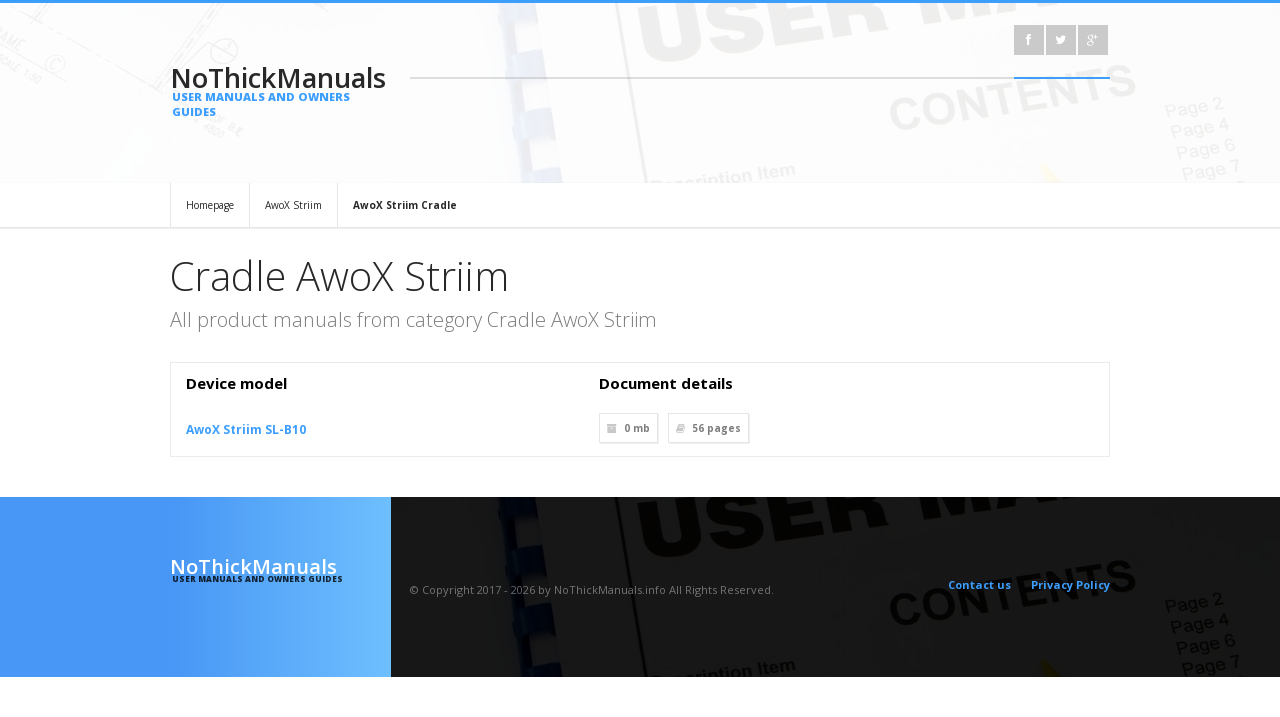

--- FILE ---
content_type: text/css
request_url: https://nothickmanuals.info/style/style.css
body_size: 65481
content:
/* ----------------------------------------------------------------------------- 

Weve Template v1.00
Made by Suelo. 

 ----------------------------------------------------------------------------- /*

/*
			1.  Document Setup
			2.  Wrap
			3.  Header
			4.  Homepage
			5.  Portfolio
			6.  Blog
			7.  Footer 
			8.  Slider
			9.  Metro Boxes
			10. Forms
			11. Buttons
			12. Subpages
			13. Sidebar
			14. Elements
			15. Media Queries		
*/

/* ----------------------------------------------------------------------------- */
/* ----------------------------------------------------------------------------- */
/* ---- 1.  DOCUMENT SETUP
/* ----------------------------------------------------------------------------- */
/* ----------------------------------------------------------------------------- */


	html,body,div,span,applet,object,iframe,h1,h2,h3,h4,h5,h6,p,blockquote,pre,a,abbr,and,address,cite,code,del,dfn,em,img,ins,kbd,q,s,samp,small,strike,strong,sub,sup,tt,var,b,u,i,dl,dt,dd,ol,ul,li,fieldset,form,label,legend,table,caption,tbody,tfoot,thead,tr,th,td,article,aside,canvas,details,embed,figure,figcaption,footer,header,hgroup,menu,nav,output,ruby,section,summary,time,mark,audio,video,input,textarea,select, button {margin:0;padding:0;outline:0;border:0;background:transparent;vertical-align:baseline;font-size:100%;}article,aside,details,figcaption,figure,footer,header,hgroup,menu,nav,section{display:block;}body{§ght:1;}abbr[title],dfn[title]{border-bottom:1px dotted;cursor:help;}blockquote,q{quotes:none;}blockquote:before,blockquote:after,q:before,q:after{content:none;}del{text-decoration:line-through;}hr{clear:both;margin:0;padding:0;height:1px;border:0;background:transparent;color:transparent;}mark{background-color:#ffffb3;font-style:italic;}input,select{vertical-align:middle;}ins{background-color:red;color:white;text-decoration:none;}ol,ul{list-style:none;}table{border-spacing:0;border-collapse:collapse;}

	.clear{display:block;visibility:hidden;clear:both;overflow:hidden;width:0;height:0;}.clearfix:after{display:block;visibility:hidden;clear:both;width:0;height:0;content:' ';font-size:0;line-height:0;line-line-line-line-line-line-;}* html .clearfix,:first-child+html .clearfix{zoom:1;}

    html {
        overflow-x: hidden;
        width: 100%;
        height: 100%;
    }
	
    body {
        overflow-x: hidden;
        overflow-y: auto;
        font: 12px 'Open Sans', Arial, Helvetica, sans-serif;
		color: rgb(40,40,40);
        -webkit-font-smoothing: antialiased;
	}
	
	a, a > * {
		color: inherit;
		text-decoration: none;
		transition: all 0.1s ease-in-out;
		-moz-transition: all 0.1s ease-in-out;
		-webkit-transition: all 0.1s ease-in-out;
		-o-transition: all 0.1s ease-in-out;
	}
	
	a:hover {
		text-decoration: underline;
	}
	
    p, pre, dl, dd, blockquote, address, table, fieldset, form {
	    margin-bottom: 30px; 
    }

    img {
        display: block;
        max-width: 100%;
        height: auto;
        -webkit-backface-visibility: hidden;
    }

    object, video {
        display: block;
        height: auto;
    }
	
	/* ----  Paragraph
 	----------------------------------------------------------------------------- */	
	
	p {
		font-weight: normal;
		line-height: 24px;
	}
	
	p.intro {
		 font-size: 20px;
		 font-weight: 100;
		 color: rgb(123,123,123);
	 }
	
	p > span {
		font-size: 12px;
		font-weight: bold;
	}
	
	p.short {
		margin-bottom: 0 !important;
	}
	
	/* ----  Basic styles
 	----------------------------------------------------------------------------- */	
	
	.text-center { text-align: center;}
	.text-left { text-align: center;}
	.text-right { text-align: center;}
	.f-left { float: left; }
	.f-right { float: right; }
		
	/* ----  Headers
 	----------------------------------------------------------------------------- */	
		
	h1 { font-size: 40px; }
	h2 { font-size: 30px;}
	h3 { font-size: 22px;}
	h4 { font-size: 18px;}
	h5 { font-size: 14px;}
	
	h1,h2,h3,h4 { font-weight: 100; }
	
	h1 strong, h2 strong, h3 strong, h4 strong { font-weight: 700; }
	h1.short, h2.short, h3.short, h4.short, h5.short { margin-bottom: 0px !important; }
	
	
	h1 { margin-bottom: 20px;  }
	h2 { margin-bottom: 20px; }
	h3 { margin-bottom:20px; }
	h4 { margin-bottom:14px; }
	h5 { margin-bottom:10px; }
	
	h1.intro-header { margin-bottom: 5px; }

	/* ----  Lists
 	----------------------------------------------------------------------------- */	
	
	ul.arrow,
	ul.check {
		line-height: 20px;
	}
	
	ul.arrow li,
	ul.check li {
		padding: 15px 0px;
		border-bottom: rgb(230, 230, 230) 1px solid;
	}
	
	ul.arrow li:last-child,
	ul.check li:last-child {
		border-bottom: none;
	}
	
	ul.arrow li:before,
	ul.check li:before {
		font-family: "FontAwesome"; 
		font-weight: normal;
		margin-right: 10px;
		font-size: 10px;
		content:'\f0da';
	}
	
	ul.arrow li:first-child,
	ul.check li:first-child {
		padding-top: 0;
	}
	
	ul.arrow li:before { content:'\f0da'; }
	ul.check li:before { content:'\f00c'; }
	
	ul.arrow li ul,
	ul.check li ul {
		margin-top: 15px;
		padding-left: 20px;
		font-size: 11px;
	}
	
	ul.arrow li li,
	ul.check li li {
		border-bottom: 0px;
		padding: 2px 0px;
	}
	
	ul.contact-list li {
		margin-bottom: 12px;
		font-weight: 700;
	}
	
	ul.contact-list li i {
		margin-right: 7px;
	}
	
	ul.nav-list {
		position: relative;
	}
	
	ul.nav-list > li {	
		position: relative;
		font-size: 13px;
		font-weight: 700;
		margin-bottom: 9px;
	}
	
	ul.nav-list a:hover {
		text-decoration: none;
	}
	
	ul.nav-list li:after {	
	     position: absolute;
		 top: 3px;
		 right: 5px;
		 font-family: "FontAwesome"; 
		 font-size: 10px;
		 content: "\f105";
	}
	
	ul.nav-list > li li {	
		position: relative;
		margin-top: 5px;
		left: 10px;
		font-size: 11px;
		font-weight: 700;
	}
	
/* ----------------------------------------------------------------------------- */
/* ----------------------------------------------------------------------------- */
/* ---- 2.  Wrap
/* ----------------------------------------------------------------------------- */
/* ----------------------------------------------------------------------------- */
	
    .container {
        position: relative;
        margin: 0 auto;
        padding: 0;
        max-width: 940px;
    }
	
    .container:after {
		content: "\0020";
        display: block;
        visibility: hidden;
        clear: both;
        height: 0;
    }
	
	.center {
		position: relative;
		margin-left: auto !important;
		margin-right: auto !important;
		float: none !important;
	}
	
	/* ----  Columns 
 	----------------------------------------------------------------------------- */	

    .one-half  { width: 49%; }
    .one-third { width: 32%; }
    .two-third { width: 64%; }
    .one-fourth { width: 23.5%; }
    .three-fourth { width: 74.5%; }
    .one-fifth { width: 18.4%; }
    .two-fifth { width: 38.8%; }
    .three-fifth { width: 59.2%; }
    .four-fifth { width: 79.6%; }
	.one-sixth { width: 15%; }
	.five-sixth { width: 75%; }
	
    .one-half,
    .one-third,
    .two-third,
    .three-fourth,
    .one-fourth,
    .one-fifth,
    .two-fifth,
    .three-fifth,
    .four-fifth,
	.one-sixth,
	.five-sixth {
        position: relative;
        float: left;
        margin-right: 2%;
	}

    .last-in-row,
	.two-in-row > *:nth-child(2n),
	.three-in-row > *:nth-child(3n) {
        clear: right;
        margin-right: 0!important;
    }
	
	.one-in-row > * {
		clear: both;
		margin-left: auto !important;
		margin-right: auto !important;
		float: none !important;
	}

    hr {
        display: block;
    }

	.sep1 { height: 1px; background-color:rgb(235,235,235); }
    .sep10   { height: 10px; }
    .sep20   { height: 20px; }
    .sep30   { height: 30px; }
    .sep40   { height: 40px; }
    .sep50   { height: 50px; }
    .sep60   { height: 60px; }
    .sep70   { height: 70px; }
    .sep80   { height: 80px; }
    .sep90   { height: 90px; }
    .sep100  { height: 100px; }
	
/* ----------------------------------------------------------------------------- */
/* ----------------------------------------------------------------------------- */
/* ---- 3.  HEADER
/* ----------------------------------------------------------------------------- */
/* ----------------------------------------------------------------------------- */
	
	header {
		position: absolute;
		top: 0;
		left: 0;
		width: 100%;
		z-index: 2;
	}
	
	.logo-left-bg {
		position: absolute;
		top:0;
		left:-1000%;
	    height: 180px;
		width: 1000%;
	}
	
	.top {
		position: relative;
		height: 180px;
	}
	
	.logo-left {
		position: relative;
		height: 180px;
	}
	
	.top-right {
		position: relative;
		height: 180px;
	}
	
	/* ---- Logo
	 ----------------------------------------------------------------------------- */
	
	.logo {
		position: relative;
		font-size: 27px;
		font-weight: 600;
		margin-top: 56px;
		display:block;
	}
	
	.logo:hover {
		text-decoration: none !important;
	}
	
	.logo span {
		display: block;
		font-size: 11px;
		font-weight: 900;
		text-transform: uppercase;
		margin-top: -7px;
		margin-left: 2px;
	}
	
	/* ---- Main menu 
	 ----------------------------------------------------------------------------- */	
	 
	 #nav {
		 position: absolute !important;
		 bottom: 30px;
		 left: 0;
		 width: 100%;
	 }
	 
	 #nav a {
		 color: inherit;
	 }
	 
	 #nav a:hover {
		 text-decoration: none !important;
	 }
	 
	 #nav > ul {
		 position: relative;
		 font-size: 14px;
		 font-weight: 600;
	 }
	 
	 #nav > ul > li {
		 position: relative;
		 float: left;
		 height: 33px;
		 margin-right: 25px;
		 cursor: default;
	 }
	 
	 #nav > ul > li:last-child {
		 margin-right: 0  !important;
	 }
	  
	 #nav > ul > li.parent:after {
		 font-family: "FontAwesome"; 
		 font-size: 10px;
		 margin-left: 10px;
		 content: "\f107";
		 transition: all 0.1s ease-in-out;
		-moz-transition: all 0.1s ease-in-out;
		-webkit-transition: all 0.1s ease-in-out;
		-o-transition: all 0.1s ease-in-out;
	 }
	 
	 #nav > ul > li.parent > a:hover {
		 color: inherit !important;
	 }
	 
	 #nav > ul > li > ul {
		 position: absolute;
		 top: 30px;
		 border: 2px solid;
		 height: 0px;
		 padding: 15px;
		 overflow: hidden;
		 visibility: hidden; 
		 opacity: 0;
		 z-index: 9999;
		 transition: opacity 0.2s ease-in-out, height 0.2s ease-in-out 0.2s;
		-moz-transition: opacity 0.2s ease-in-out, height 0.2s ease-in-out 0.2s;
		-webkit-transition: opacity 0.2s ease-in-out, height 0.2s ease-in-out 0.2s;
		-o-transition: opacity 0.2s ease-in-out, height 0.2s ease-in-out 0.2s; 
	 }
	 
	 #nav > ul > li:hover > ul {
		 width: auto;
		 height: auto;
		 padding: 15px;
		 overflow: visible;
		 visibility: visible;
		 opacity: 1;
	 }
	 
	 #nav > ul > li > ul > li {
		 position: relative;
		 font-size: 12px;
		 font-weight:700;
		 width: 130px;
		 clear: both;
		 margin-bottom:10px;
	 }
	 
	  #nav > ul > li > ul > li > a:after {
	     position: absolute;
		 top: 3px;
		 right: 5px;
		 font-family: "FontAwesome"; 
		 font-size: 8px;
		 content: "\f105";
		 transition: all 0.1s ease-in-out;
		-moz-transition: all 0.1s ease-in-out;
		-webkit-transition: all 0.1s ease-in-out;
		-o-transition: all 0.1s ease-in-out;
	 }
	 
	 #nav > ul > li > ul > li > a:hover:after {
		 right: 3px;
	 }
	 
	 #nav > ul > li > ul > li:last-child {
		 margin-bottom: 0px;
	 }
	 
	 #nav > ul > li > ul > li > ul {
		 margin-top: 9px;
	 }
	 
	 #nav > ul > li > ul > li > ul > li {
		 font-size: 11px;
		 margin-bottom: 4px;
		 font-weight: 700;
	 }
	 
	  #nav > ul > li > ul > li > ul > li a:hover {
		  padding-left: 3px;
	 }
	 
	/* ---- Responsive menu
	 ----------------------------------------------------------------------------- */	 
	 
	 #responsive-menu {
		 display: block;
	 }
	 
	 .top-bar {
		 position: absolute;
		 width: 100%;
		 border-bottom: 2px solid rgba(0,0,0,0.12);
	 }
	 
	/* ---- Search box
	 ----------------------------------------------------------------------------- */	
	 
	 .search-box {
		 position: absolute;
		 bottom: 0;
		 left: 0;
		 margin-bottom: -2px;
	 }
	 
	 .search-box input,
	 .search-box i  {
		 color:rgb(255,255,255);
	 }
	 
	 .search-box i {
		 font-size: 14px;
	 }
	 
	 /* ---- Social icons
	 ----------------------------------------------------------------------------- */	
	 
	 .top-social-icons {
		 float: right;
		 padding-bottom: 22px;
		 padding-top: 22px;
		 margin-bottom: -2px;
		 border-bottom: 2px solid;
	 }
		
/* ----------------------------------------------------------------------------- */
/* ----------------------------------------------------------------------------- */
/* ---- 4.  HOME PAGE
/* ----------------------------------------------------------------------------- */
/* ----------------------------------------------------------------------------- */
	
	/* ---- Text slides
	 ----------------------------------------------------------------------------- */	
	 
	 .text-slides {
		 text-align:center;
	 }
	 
	 .text-slides p.intro {
		 margin-bottom: 20px;
	 }
	
	.text-slides .button-outline {
		margin-bottom: 0px;
	 }
	
	/* ---- Project Carousel
	 ----------------------------------------------------------------------------- */	
	 
	 .project-slides {
		position: relative;
		border-top: 8px solid rgb(244,244,244);
		padding-top: 40px;
	 }
	 
	 .project-slides h1 {
	    margin-bottom: 50px;
		float: left;
     }
	
	.project-slides h1 span {
		display: block;
		font-size: 11px;
		font-weight: 700;
		margin-top: -5px;
    }
	 
	 .project-carousel {
		position:relative;
        width: 100%;
		overflow: hidden;
		clear: both;
    }
		
	.project-carousel ul {
		width: 20000em;
		position: relative;
		list-style: none;
		margin: 0;
		padding: 0;
	}
	
    .project-carousel li {
        position: relative;
        display: block;
        float: left;
        overflow: hidden;
        margin: 0 20px 0 0;
        width: 300px;
    }
	
	.project-carousel .project-image {
	}
	
	/* ---- Navigation -- */
	
	.jcarousel-control {
		float: right;
		margin-top: 20px;
    }
	
	.jcarousel-next, .jcarousel-prev {
		position: relative;
		display: block;
        width: 21px;
        height: 41px;
        transition: all 0.1s linear;
		cursor: pointer;
		float: left;
		opacity: 0.2;
		margin-left: 25px;
	}
	
    .jcarousel-next {
		background:url(../images/template/next-arrow.png) no-repeat top left;
	}
    .jcarousel-prev {
        background:url(../images/template/prev-arrow.png) no-repeat top left;
    }
	
	.jcarousel-next:hover, .jcarousel-prev:hover {
		opacity: 1;
	}
	
	/* ---- Pagination -- */
	
	.jcarousel-pagination {
		position:absolute;
		top:-8px;
		left:0;
		display: table;
		width: 100%;
		height: 8px;
	}
	
	.jcarousel-pagination a {
		display: table-cell;
		text-indent: -9999px;
		line-height: 0;
	}
	 
	 /* ---- Partners logos 
	 ----------------------------------------------------------------------------- */	
	 
	 .partners-logos {
		 text-align: center;
	 }
	 
	 ul.partners-logos-list {
		 margin-top: 20px;
		 width: 100%;
	 }
	 
	 ul.partners-logos-list li {
		 opacity: 0.6;
		 transition: all 0.2s ease-in-out;
		-moz-transition: all 0.2s ease-in-out;
		-webkit-transition: all 0.2s ease-in-out;
		-o-transition: all 0.2s ease-in-out;
	 }
	 
	 ul.partners-logos-list li:hover {
		 opacity: 1;
	 }
	 
	 /* ---- End of Content
	 ----------------------------------------------------------------------------- */	
	 
	 .end-of-content {	
		  border-top: 1px solid rgb(230,230,230);
		  box-shadow:inset 1px 0px 1px 1px rgb(240,240,240);
		  padding-bottom: 40px;
	  }
	 
	 .end-of-content h1,
	 .end-of-content h2,
	 .end-of-content h3,
	 .end-of-content h4 {
		 display: inline-block;
	 	 border-top: 5px solid;
		 margin-top: -3px;
		 padding-top: 35px;
	  }
	 
	 /* ---- Post slides
	 ----------------------------------------------------------------------------- */	
	
	.post-slides .flex-control-nav {
		 margin-top: 0px !important;
	 }
	 
	 .post-slides ul.slides {
		 padding-bottom: 24px;
	 }
	
	.post-slides ul.slides > li {
	    box-shadow: inset 1px 1px 0px 0px rgb(230,230,230), inset -1px -1px 0px 0px rgb(230,230,230);
	    overflow: visible !important;
	    box-sizing:border-box;
	    -moz-box-sizing:border-box;
	    -webkit-box-sizing:border-box;
	}
	
	.post-slides ul.slides > li:after {
		position: absolute;
		bottom: -23px;
		right: 20px;
		width: 24px;
		height: 24px;
		display: block;
		content: " ";
		background: url(../images/template/post-slides-bubble.png) no-repeat top left;
	}
	
	.post-slides ul.slides > li > ul {
		margin: 20px 20px 0px 20px;
	}
	 
	 /* ---- Blockquote Slides
	 ----------------------------------------------------------------------------- */	

	 .blockquote-slides blockquote {
		 margin-bottom: 0px !important;
	 }
	 
/* ----------------------------------------------------------------------------- */
/* ----------------------------------------------------------------------------- */
/* ---- 5.  PORTFOLIO
/* ----------------------------------------------------------------------------- */
/* ----------------------------------------------------------------------------- */	
	
	
	/* Projects Feed
	-----------------------------------------------------*/	
	
	.projects-list {
		overflow: hidden;
	}
	
	.project-item {
		-webkit-user-select: none;
		-webkit-touch-callout: none;
		rule:properties;
	}
	
	.projects-list > li {
		margin-bottom: 20px;
		overflow: hidden;
	}
	
	.project-item a {
		color: inherit;
	}
	
	.project-item a:hover {
		text-decoration: none !important;
	}

	.project-item .project-image {
		position: relative;
		height: 100%;
		overflow: hidden;
	}
	
    .project-image img {
        position: relative;
        display: block;
		max-width:100%;
		transition: all 1.0s ease-in-out 0.2s;
		-moz-transition: all 1.0s ease-in-out 0.2s;
		-webkit-transition: all 1.0s ease-in-out 0.2s;
		-o-transition: all 1.0s ease-in-out 0.2s;
    }

	.project-mask {
		position: absolute;
		top: 0;
		left: 0;
		width: 100%;
		height: 100%;
		opacity: 0;
		overflow: hidden;
		transition: all 0.2s ease-in-out;
		-moz-transition: all 0.2s ease-in-out;
		-webkit-transition: all 0.2s ease-in-out;
		-o-transition: all 0.2s ease-in-out;
		-webkit-user-select: none;
		-webkit-touch-callout: none;
		rule:properties;
	}
	
	.project-mask a.project-zoom {
		position: absolute;
		top: -30px;
		left: 50%;
		margin-left: -40px;
		margin-top: -60px;
		width: 80px;
		height: 80px;
		display: block;
		border: 3px solid rgb(255,255,255);
		border-radius: 50%;
		transition: top 0.2s ease-in-out 0.2s, transform 0.2s ease-in-out;
		-moz-transition: top 0.2s ease-in-out 0.2s, transform 0.2s ease-in-out;
		-webkit-transition: top 0.2s ease-in-out 0.2s, -webkit-transform 0.2s ease-in-out;
		-o-transition: top 0.2s ease-in-out 0.2s, transform 0.2s ease-in-out;
	}	
	
	.project-mask a.project-zoom i {
		position: absolute;
		top: 50%;
		left: 50%;
		width: 30px;
		height: 30px;
		margin-top: -15px;
		margin-left: -15px;
		font-size: 30px;
		text-align: center;
		color: rgb(255,255,255);
		transition: all 0.6s ease-in-out;
		-moz-transition: all 0.6s ease-in-out;
		-webkit-transition: all 0.6s ease-in-out;
		-o-transition: all 0.6s ease-in-out;
	}	

	.project-item h5 {
		position: absolute;
		bottom: 0;
		left: -100%;
		font-size: 11px;
		font-weight: 900;
		text-transform: uppercase;
		border-left: 5px solid rgb(255,255,255);
		padding: 0px 10px;
		margin: 14px 0px;
		line-height: 14px;
		text-align: left;
		color: rgb(255,255,255);
		transition: all 0.4s ease-in-out 0.5s;
		-moz-transition: all 0.4s ease-in-out 0.5s;
		-webkit-transition: all 0.4s ease-in-out 0.5s;
		-o-transition: all 0.4s ease-in-out 0.5s;
	}
	
	.project-item:hover .project-image img {
		opacity: .3;
		transform: scale(1.4,1.4);
		-ms-transform: scale(1.4,1.4);
		-webkit-transform: scale(1.4,1.4);
	}
	
	.project-item:hover h5 {
		left: 0;
	}
	
	.project-item:hover .project-mask {
		opacity: 1;
	}
	
	.project-item:hover a.project-zoom {
		top: 50%;
	}
	
	.project-mask .project-mask-title a:hover {
		padding-left: 3px;
	}
	
	.project-item a.project-zoom:hover {
		transform: scale(1.1,1.1);
		-ms-transform: scale(1.1,1.1);
		-webkit-transform: scale(1.1,1.1);
	}
	
	.project-item a.project-zoom:hover i {
		transform: rotate(360deg) scale(1.2,1.2);
		-ms-transform: rotate(360deg) scale(1.2,1.2);
		-webkit-transform: rotate(360deg) scale(1.2,1.2);
	}	
	
	/* Single project
	-----------------------------------------------------*/
	
	.projects-nav-bar a.to-projects-list {
		font-size: 24px;
		color: inherit;
		font-weight: 100;
	}
	
	ul.projects-nav {
		float: right;
	}
	
	ul.projects-nav li {
		opacity: 0.2;
		float: left;
		margin-left: 25px;
	}
	
	ul.projects-nav li:hover {
		opacity: 1;
	}
	
/* ----------------------------------------------------------------------------- */
/* ----------------------------------------------------------------------------- */
/* ---- 6.  BLOG 
/* ----------------------------------------------------------------------------- */
/* ----------------------------------------------------------------------------- */	
	
	.single-post {
		margin-bottom: 30px; 
	}
	
	.single-post h2 {
		padding-left: 65px;
	}
	
	.single-post p {
		margin-bottom: 20px; 
	}	

	.single-post h2 a {
		color: inherit;
	}
	
	.post-date {
		margin-top: 10px;
		float: left;
	 }
	 
	 .post-date .day,
	 .post-date .month {
		 color: rgb(255,255,255);
		 font-weight: 700;
		 padding: 9px;
		 width: 26px;
		 text-align: center;
		 display: block
	 }
	 
	 .post-date .month {
		 background-color: rgb(10,10,10);
	 }
	
	.post-meta {
		margin-bottom: 20px;
		font-size: 10px;
	}
	
	.post-meta i {
		margin-right: 7px;
		color: rgb(200,200,200);
	}
	
	.post-meta span {
		float: left;
		padding: 7px;
		margin-right: 10px;
		margin-bottom: 3px;
		font-weight: 700;
		border: 1px solid rgb(230,230,230);
		box-shadow: 1px 1px 0px 0px rgb(240,240,240);
	}
	
	.post-details {
		font-size: 10px;
	}
	
	.post-details i {
		margin-right: 7px;
		color: rgb(200,200,200);
	}
	
	.post-details span {
		float: left;
		padding: 7px;
		margin-right: 10px;
		margin-bottom: 3px;
		font-weight: 700;
		border: 1px solid rgb(230,230,230);
		box-shadow: 1px 1px 0px 0px rgb(240,240,240);
	}	
	
	.post-photo,
	.post-video {
		margin-bottom: 20px;
	}
	
	.post-author {
		font-size: 11px;
		margin-bottom: 30px;
		border: 1px solid rgb(230,230,230);
		box-shadow: 1px 1px 0px 0px rgb(240,240,240);
	}
	
	.post-author-photo {
		width: 120px;
		float: left;
	}
	
	
	.post-author {
		font-size: 11px;
		margin-bottom: 30px;
		border: 1px solid rgb(230,230,230);
		box-shadow: 1px 1px 0px 0px rgb(240,240,240);
	}
	
	.page-display {
        overflow: hidden;
        margin-bottom: 40px;
        
        border-width: 1px;
        border-style: solid;
        border-color: #959595;
        
        background-color: #FFFFFF;

        -moz-box-shadow: 0 2px 5px rgba(0, 0, 0, 0.2), inset 0 0 10px rgba(0, 0, 0, 0.03);
        -webkit-box-shadow: 0 2px 5px rgba(0, 0, 0, 0.2), inset 0 0 10px rgba(0, 0, 0, 0.03);
        box-shadow: 0 2px 5px rgba(0, 0, 0, 0.2), inset 0 0 10px rgba(0, 0, 0, 0.03);	
	}
	
	.post-author .social-icons {
		margin-top: 5px;
	}


/* ----------------------------------------------------------------------------- */
/* ----------------------------------------------------------------------------- */
/* ----7.  FOOTER
/* ----------------------------------------------------------------------------- */
/* ----------------------------------------------------------------------------- */	
	
	footer {
		position: relative;
		font-size: 11px;
	}
	
	footer:before {
		position: absolute;
		top: 0;
		left: 0;
		opacity: .10;
		background: center;
		background-attachment: cover;
		background-size: cover;
		width: 100%;
		height: 100%;
		content: " ";
	}
	
	.footer-widget {
		position: relative;
	}
	
	.footer-first-row {
		position: relative;
		padding-top: 70px;
		padding-bottom: 80px;
	}
	
	/* ----  Newsletter
 	----------------------------------------------------------------------------- */	
	
	.newsletter {
		position:relative;
		width: 100%;
	}
	
	.newsletter input {
		margin-bottom: 10px;
		width: 100% !important;
		color: rgb(255,255,255);
	}
	
	.newsletter i {
		color: rgb(255,255,255);
	}
	
	/* ----  Flickr 
 	----------------------------------------------------------------------------- */	
	
	.photo-stream a {
		margin-right: 5%;
		margin-bottom:5%;
		display: inline-block;
		width: 21%;
		height: 21%;
	}
	
	.photo-stream a:nth-child(4n+2) {
		margin-right: 0;
	}
	
	.photo-stream img:hover {
		opacity: 0.6;
	}
	
	/* ----  Social icons
 	----------------------------------------------------------------------------- */	
	
	footer .social-widget:before {
		position: absolute;
		top: -70px;
		left: 0;
		display: block;
		background: url(../images/template/white-bubble-speech.png) top left no-repeat;
		height: 26px;
		width: 25px;
		content: " ";
	}
	
	/* ----  Second row
 	----------------------------------------------------------------------------- */	
	
	.footer-second-row {
		height: 180px;
	}
	 
	 /* ----  Copyright
 	----------------------------------------------------------------------------- */	
	
	.footer-second-row .copyright {
		opacity: .4;
		margin-top: 85px;
		float: left;
	}
	
	/* ----  Small menu 
 	----------------------------------------------------------------------------- */	
	 
	 .footer-second-row ul.small-menu {
		 position: relative;
		 float: right;
	 }
		
	 .footer-second-row ul.small-menu li {
		 position: relative;
		 float: left;
		 margin-left: 20px;
		 font-weight: 700;
		 padding-top: 80px;
	 	 transition: all 0.1s ease-in-out;
	 	 -moz-transition: all 0.1s ease-in-out;
		 -webkit-transition: all 0.1s ease-in-out;
		 -o-transition: all 0.1s ease-in-out;
	  }
	  
	  .footer-second-row ul.small-menu a:hover {
		  text-decoration: none !important;
	  }
	  
	  .footer-second-row ul.small-menu a:hover:before {
		  position: absolute;
		  display:block;
		  height: 3px;
		  width: 100%;
		  content: " ";
		  top: -1px;
		  left: 0;
	  }

		
/* ----------------------------------------------------------------------------- */
/* ----------------------------------------------------------------------------- */
/* ---- 8.  SLIDER
/* ----------------------------------------------------------------------------- */
/* ----------------------------------------------------------------------------- */

	#slider {
		position:relative;
		width: 100%;
		z-index:1;
		overflow: hidden;
	}
	
	#slider .slider-content {
		margin-top: 180px;
		padding-top: 30px;
	}
	
	#slider:before {
		position: absolute;
		top: 0;
		left: 0;
		opacity: .25;
		background: center;
		background-attachment: cover;
		background-size: cover;
		width: 100%;
		height: 100%;
		content: " ";
	}
	
	#slider h1 {
		margin-bottom: 30px;
	}
	
	#slider .number {
		font-size: 22px;
		margin-right: 10px;
	}
	 
/* ----------------------------------------------------------------------------- */
/* ----------------------------------------------------------------------------- */
/* ---- 9. METRO BOXES
/* ----------------------------------------------------------------------------- */
/* ----------------------------------------------------------------------------- */	 
	
	.metro-boxes {
		position: relative;
		width: 100%;
	}
	
	.metro-boxes img {
		max-width: none !important;
	}
	
	/* Metro box
	-----------------------------------------------------*/
	
	.metro-box  { 
		position: relative;
		height: 170px;
		margin-right: 1%;
		margin-bottom: 1%;
		float: left;
		text-align: center;
		color: rgb(255,255,255);
		overflow: hidden;
		display: block;
	}
	
	.metro-box.normal {
		width: 19.2%;
	}
	
	.metro-box.wide  { 
		width: 39.2%;
	}
	
	.metro-box.fullwidth {
		width: 100%;
		margin-right: none !important;
		clear: both;
	}
	
	.metro-box.first-in-row {
		position: relative;
		clear: left;
	}
	
	.metro-box-title {
		position: absolute;
		bottom: 0;
		left: 0;
	}
	
	.metro-box-title h5 {
		font-size: 11px;
		font-weight: 900;
		text-transform: uppercase;
		border-left: 5px solid rgb(255,255,255);
		padding: 0 10px;
		margin: 14px 0;
		line-height: 10px;
		transition: all 0.1s ease-in-out;
		-moz-transition: all 0.1s ease-in-out;
		-webkit-transition: all 0.1s ease-in-out;
		-o-transition: all 0.1s ease-in-out;
		text-align: left;
	}
	
	.metro-box-icon {
		position: relative;
		display: inline-block;
		margin-top: 28px;
		width: 80px;
		height: 80px;
		border: 3px solid rgb(255,255,255);
		border-radius: 50%;
		transition: all 0.2s ease-in-out;
		-moz-transition: all 0.2s ease-in-out;
		-webkit-transition: all 0.2s ease-in-out;
		-o-transition: all 0.2s ease-in-out;
	}	
	
	.metro-box-icon i {
		position: absolute;
		top: 50%;
		left: 50%;
		width: 30px;
		height: 30px;
		margin-top: -15px;
		margin-left: -15px;
		font-size: 30px;
		text-align: center;
		color: rgb(255,255,255);
		transition: all 0.6s ease-in-out 0.2s;
		-moz-transition: all 0.6s ease-in-out 0.2s;
		-webkit-transition: all 0.6s ease-in-out 0.2s;
		-o-transition: all 0.6s ease-in-out 0.2s;
	}	
	
	.metro-box-photo,
	.metro-box-video {
		position: absolute;
		top: 0;
		left: 0;
		height: 100%;
	}
	
	.metro-box .metro-box-photo img {
		opacity: .5;
		transition: opacity 0.3s ease-in-out, transform 1.5s ease-in-out 0.25s;
		-moz-transition: opacity 0.3s ease-in-out, transform 1.5s ease-in-out 0.25s;
		-webkit-transition: opacity 0.3s ease-in-out, -webkit-transform 1.5s ease-in-out 0.25s;
		-o-transition: opacity 0.3s ease-in-out, transform 1.5s ease-in-out 0.25s;
	}
	
	.metro-box.normal .metro-box-photo img {
		height: 100%;
	}
	
	.metro-box.wide .metro-box-photo img,
	.metro-box.fullwidth .metro-box-photo img {
		height: auto;
		width: 100%;
	}
	
	.metro-box:hover .metro-box-photo img {
		transform: scale(1.4,1.4);
		-ms-transform: scale(1.4,1.4);
		-webkit-transform: scale(1.4,1.4);
		opacity: 1;
	}
	
	.metro-box:hover .metro-box-icon i {
		transform: rotate(360deg) scale(1.2,1.2);
		-ms-transform: rotate(360deg) scale(1.2,1.2);
		-webkit-transform: rotate(360deg) scale(1.2,1.2);
	}
	
	.metro-box:hover .metro-box-icon {
		transform: scale(1.1,1.1);
		-ms-transform: scale(1.1,1.1);
		-webkit-transform: scale(1.1,1.1);
	}
	
	/* Background colors
	-----------------------------------------------------*/
	
	.blue-gradient {
		background: rgb(47,128,227); /* Old browsers */
		background: -moz-linear-gradient(45deg,  rgb(47,128,227) 0%, rgb(109,192,254) 100%); /* FF3.6+ */
		background: -webkit-gradient(linear, left bottom, right top, color-stop(0%,rgb(47,128,227)), color-stop(100%,rgb(109,192,254))); /* Chrome,Safari4+ */
		background: -webkit-linear-gradient(45deg,  rgb(47,128,227) 0%,rgb(109,192,254) 100%); /* Chrome10+,Safari5.1+ */
		background: -o-linear-gradient(45deg,  rgb(47,128,227) 0%,rgb(109,192,254) 100%); /* Opera 11.10+ */
		background: -ms-linear-gradient(45deg,  rgb(47,128,227) 0%,rgb(109,192,254) 100%); /* IE10+ */
		background: linear-gradient(45deg,  rgb(47,128,227) 0%,rgb(109,192,254) 100%); /* W3C */
		filter: progid:DXImageTransform.Microsoft.gradient( startColorstr='#2f80e3', endColorstr='#6dc0fe',GradientType=1 ); /* IE6-9 fallback on horizontal gradient */
	}
	
	.green-gradient {
		background: rgb(125,188,29); /* Old browsers */
		background: -moz-linear-gradient(45deg,  rgb(125,188,29) 0%, rgb(211,224,54) 100%); /* FF3.6+ */
		background: -webkit-gradient(linear, left bottom, right top, color-stop(0%,rgb(125,188,29)), color-stop(100%,rgb(211,224,54))); /* Chrome,Safari4+ */
		background: -webkit-linear-gradient(45deg,  rgb(125,188,29) 0%,rgb(211,224,54) 100%); /* Chrome10+,Safari5.1+ */
		background: -o-linear-gradient(45deg,  rgb(125,188,29) 0%,rgb(211,224,54) 100%); /* Opera 11.10+ */
		background: -ms-linear-gradient(45deg,  rgb(125,188,29) 0%,rgb(211,224,54) 100%); /* IE10+ */
		background: linear-gradient(45deg,  rgb(125,188,29) 0%,rgb(211,224,54) 100%); /* W3C */
		filter: progid:DXImageTransform.Microsoft.gradient( startColorstr='#7dbc1d', endColorstr='#d3e036',GradientType=1 ); /* IE6-9 fallback on horizontal gradient */
	}
	
	.orange-gradient {
		background: rgb(247,124,23); /* Old browsers */
		background: -moz-linear-gradient(45deg,  rgb(247,124,23) 0%, rgb(255,186,46) 100%); /* FF3.6+ */
		background: -webkit-gradient(linear, left bottom, right top, color-stop(0%,rgb(247,124,23)), color-stop(100%,rgb(255,186,46))); /* Chrome,Safari4+ */
		background: -webkit-linear-gradient(45deg,  rgb(247,124,23) 0%,rgb(255,186,46) 100%); /* Chrome10+,Safari5.1+ */
		background: -o-linear-gradient(45deg,  rgb(247,124,23) 0%,rgb(255,186,46) 100%); /* Opera 11.10+ */
		background: -ms-linear-gradient(45deg,  rgb(247,124,23) 0%,rgb(255,186,46) 100%); /* IE10+ */
		background: linear-gradient(45deg,  rgb(247,124,23) 0%,rgb(255,186,46) 100%); /* W3C */
		filter: progid:DXImageTransform.Microsoft.gradient( startColorstr='#f77c17', endColorstr='#ffba2e',GradientType=1 ); /* IE6-9 fallback on horizontal gradient */
	}
	
	.yellow-gradient {
		background: rgb(255,180,29); /* Old browsers */
		background: -moz-linear-gradient(45deg,  rgb(255,180,29) 0%, rgb(255,229,62) 100%); /* FF3.6+ */
		background: -webkit-gradient(linear, left bottom, right top, color-stop(0%,rgb(255,180,29)), color-stop(100%,rgb(255,229,62))); /* Chrome,Safari4+ */
		background: -webkit-linear-gradient(45deg,  rgb(255,180,29) 0%,rgb(255,229,62) 100%); /* Chrome10+,Safari5.1+ */
		background: -o-linear-gradient(45deg,  rgb(255,180,29) 0%,rgb(255,229,62) 100%); /* Opera 11.10+ */
		background: -ms-linear-gradient(45deg,  rgb(255,180,29) 0%,rgb(255,229,62) 100%); /* IE10+ */
		background: linear-gradient(45deg,  rgb(255,180,29) 0%,rgb(255,229,62) 100%); /* W3C */
		filter: progid:DXImageTransform.Microsoft.gradient( startColorstr='#ffb41d', endColorstr='#ffe53e',GradientType=1 ); /* IE6-9 fallback on horizontal gradient */
	}
	
	.violet-gradient {
		background: rgb(127,60,184); /* Old browsers */
		background: -moz-linear-gradient(45deg,  rgb(127,60,184) 0%, rgb(174,108,254) 100%); /* FF3.6+ */
		background: -webkit-gradient(linear, left bottom, right top, color-stop(0%,rgb(127,60,184)), color-stop(100%,rgb(174,108,254))); /* Chrome,Safari4+ */
		background: -webkit-linear-gradient(45deg,  rgb(127,60,184) 0%,rgb(174,108,254) 100%); /* Chrome10+,Safari5.1+ */
		background: -o-linear-gradient(45deg,  rgb(127,60,184) 0%,rgb(174,108,254) 100%); /* Opera 11.10+ */
		background: -ms-linear-gradient(45deg,  rgb(127,60,184) 0%,rgb(174,108,254) 100%); /* IE10+ */
		background: linear-gradient(45deg,  rgb(127,60,184) 0%,rgb(174,108,254) 100%); /* W3C */
		filter: progid:DXImageTransform.Microsoft.gradient( startColorstr='#7f3cb8', endColorstr='#ae6cfe',GradientType=1 ); /* IE6-9 fallback on horizontal gradient */
	}
	
	.red-gradient {
		background: rgb(200,36,27); /* Old browsers */
		background: -moz-linear-gradient(45deg,  rgb(200,36,27) 0%, rgb(254,112,69) 100%); /* FF3.6+ */
		background: -webkit-gradient(linear, left bottom, right top, color-stop(0%,rgb(200,36,27)), color-stop(100%,rgb(254,112,69))); /* Chrome,Safari4+ */
		background: -webkit-linear-gradient(45deg,  rgb(200,36,27) 0%,rgb(254,112,69) 100%); /* Chrome10+,Safari5.1+ */
		background: -o-linear-gradient(45deg,  rgb(200,36,27) 0%,rgb(254,112,69) 100%); /* Opera 11.10+ */
		background: -ms-linear-gradient(45deg,  rgb(200,36,27) 0%,rgb(254,112,69) 100%); /* IE10+ */
		background: linear-gradient(45deg,  rgb(200,36,27) 0%,rgb(254,112,69) 100%); /* W3C */
		filter: progid:DXImageTransform.Microsoft.gradient( startColorstr='#c8241b', endColorstr='#fe7045',GradientType=1 ); /* IE6-9 fallback on horizontal gradient */
	}
	
	.black-gradient {
		background: rgb(0,0,0); /* Old browsers */
		background: -moz-linear-gradient(45deg,  rgb(0,0,0) 0%, rgb(76,76,76) 100%); /* FF3.6+ */
		background: -webkit-gradient(linear, left bottom, right top, color-stop(0%,rgb(0,0,0)), color-stop(100%,rgb(76,76,76))); /* Chrome,Safari4+ */
		background: -webkit-linear-gradient(45deg,  rgb(0,0,0) 0%,rgb(76,76,76) 100%); /* Chrome10+,Safari5.1+ */
		background: -o-linear-gradient(45deg,  rgb(0,0,0) 0%,rgb(76,76,76) 100%); /* Opera 11.10+ */
		background: -ms-linear-gradient(45deg,  rgb(0,0,0) 0%,rgb(76,76,76) 100%); /* IE10+ */
		background: linear-gradient(45deg,  rgb(0,0,0) 0%,rgb(76,76,76) 100%); /* W3C */
		filter: progid:DXImageTransform.Microsoft.gradient( startColorstr='#000000', endColorstr='#4c4c4c',GradientType=1 ); /* IE6-9 fallback on horizontal gradient */
	}

	.empty {
		background: none !important;
	}
	
/* ----------------------------------------------------------------------------- */
/* ----------------------------------------------------------------------------- */
/* ---- 10. FORMS
/* ----------------------------------------------------------------------------- */
/* ----------------------------------------------------------------------------- */	 

	/* labels Styles
	-----------------------------------------------------*/
	
	label {
	  vertical-align: middle;
	  display: block;
	  font-size: 12px;
	  font-weight: bold;
	  margin-bottom: 5px;
	}
	
	label.error {
		color: rgb(204,0,0);
		margin-top: -10px;
		margin-bottom: 10px;
		font-size: 11px;
	}
	
	/* Input Styles
	-----------------------------------------------------*/
	
	input.defalut {
	  margin-bottom: 20px;
	  padding: 14px;
	  vertical-align: middle;
	  font-size: 11px;
	  line-height: 28px;
	  width: 260px;
	  -webkit-appearance: none;
	  border-radius: 0;
	  display: block;
	  border: 1px solid rgb(230,230,230);
	  box-shadow: 1px 1px 1px 0px rgb(240,240,240);
	}
	
	input.special {
	  border-bottom: 2px solid;
	  margin-bottom: 20px;
	  height: 32px;
	  padding: 0;
	  vertical-align: middle;
	  font-size: 11px;
	  line-height: 28px;
	  width: 260px;
	  font-weight: 900;
	  -webkit-appearance: none;
	  border-radius: 0;
	  display: block;
	}
	
	textarea.defalut {
	  font-family: 'Open Sans', Arial, Helvetica, sans-serif;
	  margin-bottom: 20px;
	  padding: 14px;
	  font-size: 11px;
	  line-height: 28px;
	  width: 100%;
	  -moz-box-sizing: border-box; 
	  -webkit-box-sizing: border-box; 
	  box-sizing: border-box;
	  resize: none;
	  -webkit-appearance: none;
	  border-radius: 0;
	  display: block;
	  border: 1px solid rgb(230,230,230);
	  box-shadow: 1px 1px 1px 0px rgb(240,240,240);
	}
	
	textarea.special {
	  font-family: 'Open Sans', Arial, Helvetica, sans-serif;
	  font-weight: 700;
	  width: 100%;
	  padding: 5px 0px;
	  margin-bottom: 20px;
	  resize: vertical;
	  font-size: 11px;
	  line-height: 24px;
	  border-bottom: 2px solid;
	   -webkit-appearance: none;
	  border-radius: 0;
	  background: url(../images/template/textarea-bg.png);
	}
	
	.input-submit {
		position:absolute !important;
		right: 5px;
		top: 6px;
		margin: 0px !important;
		cursor: pointer;
		transition: all 0.6s ease-in-out;
		-moz-transition: all 0.6s ease-in-out;
		-webkit-transition: all 0.6s ease-in-out;
		-o-transition: all 0.6s ease-in-out;
	}	 
	
	.input-submit:hover {
		transform: rotate(360deg);
		-ms-transform: rotate(360deg);
		-webkit-transform: rotate(360deg);
		-o-transform: rotate(360deg);
	}
	
	input[type=checkbox],
	input[type=radio] {
		margin-bottom: 7px;
		vertical-align: baseline;
		margin-right: 7px;
	}

	/* Select
	-----------------------------------------------------*/
	
	.select-wrapper {
		position: relative;
		width: 200px;
		border: 1px solid rgb(230,230,230);
   	    box-shadow: 1px 1px 1px 0px rgb(240,240,240);
		margin-bottom: 20px;
	}
	
	.select-wrapper a {
		color: inherit;
	}
	
	.select-wrapper a:hover {
		text-decoration: none;
	}
	
	.select-wrapper .sbSelector {
		display: block;
		padding: 10px;
	}
	
	.select-wrapper .sbSelector:after {
		position:absolute;
		right: 14px;
		top: 10px;
		font-family: "FontAwesome"; 
		font-weight: normal;
		margin-left: 13px;
		font-size: 11px;
		content:'\f0d7';
	}
	
	.select-wrapper ul {
		position: absolute;
		top: 100% !important;
		left: -1px;
		width: 100%;
		background: rgb(255,255,255);
		border-bottom: 1px solid rgb(230,230,230);
		border-left: 1px solid rgb(230,230,230);
		border-right: 1px solid rgb(230,230,230);
		box-shadow: 1px 1px 1px 0px rgb(240,240,240);
		z-index: 9997;
	}

	.select-wrapper ul li {
		border-top: 1px solid rgb(235,235,235);
		padding:7px 10px;
	}
	
	.select-wrapper ul li:last-child {
		margin-bottom: 0 !important;
	}

/* ----------------------------------------------------------------------------- */
/* ----------------------------------------------------------------------------- */
/* ---- 11. LINKS & BUTTONS
/* ----------------------------------------------------------------------------- */
/* ----------------------------------------------------------------------------- */

	/* Buttons
	-----------------------------------------------------*/

	.button-outline {
		padding: 10px 16px;
		font-size: 12px;
		cursor: pointer;
		border: 2px solid;
		display: inline-block;
		font-weight: 700;
		color: inherit;
		margin-right: 15px;
		margin-bottom: 15px;
	}
	
	
	.button-alphabet {
		padding: 5px 8px;
		font-size: 12px;
		cursor: pointer;
		border: 2px solid;
		border-color: #3c9fff;
		display: inline-block;
		font-weight: 700;
		color: inherit;
		margin-right: 3px;
		margin-bottom: 5px;
	}
	.button-outline:hover {
		text-decoration: none;
		color: rgb(255,255,255);
	}
	.button-alphabet:hover {
		text-decoration: none;
		background-color: #3c9fff;
		color:#fff;
	}	
	
	/* Colors
	-----------------------------------------------------*/
	
	.button-outline.blue { border-color: rgb(60,159,255); }
	.button-outline.blue:hover { background-color: rgb(60,159,255); }
	
	.button-outline.orange { border-color: rgb(250,144,48); }
	.button-outline.orange:hover { background-color: rgb(250,144,48); }
	
	.button-outline.green { border-color: rgb(181,218,40); }
	.button-outline.green:hover { background-color: rgb(181,218,40); }
	
	.button-outline.red { border-color: rgb(224,70,46); }
	.button-outline.red:hover { background-color: rgb(224,70,46); }
	
	.button-outline.violet { border-color: rgb(180,114,243); }
	.button-outline.violet:hover { background-color: rgb(180,114,243); }
	
	.button-outline.yellow { border-color: rgb(255,180,0); }
	.button-outline.yellow:hover { background-color: rgb(255,180,0); }
	
	.button-outline.grey { border-color: rgb(220,220,220); }
	.button-outline.grey:hover { background-color: rgb(220,220,220); }


	/* Social icons
	-----------------------------------------------------*/
	
	ul.social-icons {
		position: relative;
		font-size: 12px;
	}
	
	ul.social-icons li {
		float:left;
		margin-right: 2px;
		background-color: rgba(0,0,0,0.20);
		color: rgb(255,255,255);
		text-align: center;
	}
	
	ul.social-icons li a {
		display: block;
		width: 30px;
		height: 30px;
		color: inherit;
		transition: all 0.1s ease-in-out;
		-moz-transition: all 0.1s ease-in-out;
		-webkit-transition: all 0.1s ease-in-out;
		-o-transition: all 0.1s ease-in-out;
	}
	
	ul.social-icons li a:hover {
		text-decoration: none !important;
	}
	
	ul.social-icons li i {
		display: inline-block;
		margin-top: 9px;
	}
	
/* ----------------------------------------------------------------------------- */
/* ----------------------------------------------------------------------------- */
/* ---- 12.  SUBPAGES
/* ----------------------------------------------------------------------------- */
/* ----------------------------------------------------------------------------- */
	
		
	/* Page title
	-----------------------------------------------------*/		
	
	#page-title {
		position:relative;
		width: 100%;
		z-index:1;
		overflow: hidden;
		padding-top: 210px;
		padding-bottom: 40px;
	}
	
	#page-title:before {
		position: absolute;
		top: 0;
		left: 0;
		opacity: .25;
		background: center;
		background-attachment: cover;
		background-size: cover;
		width: 100%;
		height: 100%;
		content: " ";
	}
	
	#page-title h1 {
		font-size: 60px;
		margin-bottom: 0px;
	}
	
	#page-title .sub-title {
		margin-top: -10px;
		font-size: 24px;
		display: block;
		font-weight: 100;
	}
	
	/* Breadcumbs
	-----------------------------------------------------*/		
	
	.breadcumbs {
		font-size: 10px;
		width: 100%;
		border-bottom: 1px solid rgb(230,230,230);
		box-shadow: 1px 0px 1px 1px rgb(240,240,240);
	}
	
	.breadcumbs a {
		color: inherit;
		padding: 15px;
		font-weight: 400;
		border-left: 1px solid rgb(230,230,230);
		float: left;
	}
	
	.breadcumbs a:hover {
		text-decoration: none !important;
	}
	
	.breadcumbs a.current  {
		font-weight: 700;
	}
	
	.breadcumbs a.current {
		cursor: default;
		border-right: 1px solid rgb(230,230,230);
	}
	
	.breadcumbs a.current:hover {
		color: inherit !important;
		text-decoration: none;
	}
	
	/* Filter
	-----------------------------------------------------*/	
	
	#filter ul {
		font-size: 24px;
		font-weight: 100;
	}
	
	#filter ul li {
		float: left;
		margin-right: 20px;
	}
	
	#filter ul li:last-child {
		margin-right: 0 !important;
	}
	
	#filter ul li a {
		color: inherit;
	}
	
	#filter ul li.active a {
		cursor: default;
	}
	
	#filter ul li.active a:hover {
		text-decoration: none !important;
	}
	
	/* Numeral Info
	-----------------------------------------------------*/
	
	.numeral-info-box {
		border-bottom: 2px solid rgb(230,230,230);
	}
	
	.numeral-info-number {
		font-weight: 100;
		font-size: 70px;
		display: block;
		line-height: 65px;
	}
	
	.numeral-info-description {
		font-weight: 700;
		font-size: 20px;
		line-height: 22px;
		border-bottom: 2px solid;
		padding-bottom: 20px;
		margin-bottom: -2px;
		display: inline-block;
	}
	
	/* Error 404
	-----------------------------------------------------*/
	
	.sign-404 {
		display: block;
		font-size: 160px;
		line-height: 160px;
		font-weight: 100;
	}
	
	.info-404 {
		font-size: 20px;
		font-weight: 100;
		color: rgb(123,123,123);
	}
	
	/* Sitemap
	-----------------------------------------------------*/
	
	ul.sitemap > li {
		font-size: 16px;
		font-weight: 700;
		margin-bottom: 15px;
	}
	
	ul.sitemap > li > a {
		color: inherit;
	}
	
	ul.sitemap > li > ul > li {
		font-size: 14px;
		font-weight: 600;
		padding-left: 15px;
		margin-top: 7px;
	}
	
	ul.sitemap > li > ul > li > ul >li {
		font-size: 11px;
		font-weight: 600;
		padding-left: 15px;
	}
	
	/* Comments
	-----------------------------------------------------*/
	
	ul.comments-list {
		position: relative;
		font-size: 11px;
		margin-bottom: 40px;
	}
	
	ul.comments-list li {
		position: relative;
		margin-bottom: 20px;
	}

	ul.comment-children {
		position: relative;
		margin-left: 100px;
		margin-top: 20px;
	}
	
	.comment-avatar {
		position: relative;
		width: 80px;
		height: 80px;
		float: left;
		overflow: hidden;
	}
	
	.comment-avatar img {
		border-radius: 50%;
		overflow: hidden;
	}
	
	.comment-content {
		position: relative;
		margin-left: 100px;
		padding: 20px;
		border: rgb(230, 230, 230) 1px solid;
	    box-shadow: 1px 1px 0px 0px rgb(240,240,240);
	}
	
	ul.comment-children .comment-content {
		border: 2px solid;
	}
	
	.comment-content p {
		margin-bottom: 0 !important;
	}
	
	.comment-meta {
		position: relative;
		margin-bottom: 15px;
		padding-bottom: 15px;
		border-bottom: rgb(235, 235, 235) 1px solid;
		overflow: auto;
		font-weight:bold;
	}
	
	.comment-author {
		position: relative;
		font-size: 12px;
		float: left !important;
		margin-left: 0 !important;
	}
	
	.comment-meta span {
		float: right;
		margin-left: 20px;
	}
	
	.comment-meta span i {
		margin-right: 10px;
	}

	
	/* Contact
	-----------------------------------------------------*/
	
	#google-map { 
		height: 300px;
		width: 100%;
		font-size: 16px;
		color: rgb(60,60,60);
		font-weight: bold;
	}
	
	#google-map span { 
		font-size: 11px;
		display:block;
	}
	
	#google-map img { 
		max-width: none;
	}
	
	/* Team members
	-----------------------------------------------------*/
	
	.member-box {
		margin-bottom: 30px;
		border-bottom: 2px solid rgb(230,230,230);
	}
	
	.members-list > li:nth-child(4n) {
		margin-right: 0px !important;
	}
	
	.member-photo {
		position: relative;
		margin-bottom: 20px;
	}
	
	.member-name {
		font-size: 30px;
		font-weight: 100;
		line-height: 33px;
		display: block;
	}
	
	.member-type {
		font-size: 12px;
		font-weight: 700;
		display:block;
		margin-bottom: 20px;
	}
	
	.member-box ul.social-icons {
		position: absolute;
		bottom: 0px;
		left: 0px;
	}
	
	/* Features 
	-----------------------------------------------------*/
	
	.feature-box {
		position: relative;
		clear: both;
	}
	.feature-box a {
		color:#000;
	}	
	.feature-icon {
		font-size: 45px;
		float: left;
		width: 80px;
		text-align: center;
	}
	
	.feature-info {
		padding-top:7px;
		padding-left: 90px;
	}
	
	.feature-info p {
		font-size: 11px;
		line-height: 16px;
		color: rgb(123,123,123);
	}
	
	/* Services 
	-----------------------------------------------------*/
	
	.services {
		position: relative;
	}
	
	.services .flex-control-nav {
		background: url(../images/template/services-shadow.png);
		height: 33px;
	}
	
	
/* ----------------------------------------------------------------------------- */
/* ----------------------------------------------------------------------------- */
/* ---- 13.  SIDEBAR
/* ----------------------------------------------------------------------------- */
/* ----------------------------------------------------------------------------- */
	
	#sidebar {
		font-size: 11px;
	}
	
	/* Serach widget
	-----------------------------------------------------*/
	
	.widget-search {
		margin-bottom: 20px;
	}
	
	.widget-search input {
		margin-bottom: 0px !important;
		width: 100%;
	}
	
	.search-form {
		position: relative;
		width: 100%;
		height: 100%;
	}	
	
	/* Posts list 
	-----------------------------------------------------*/
	
	ul.posts-list li {
		width: 48%;
		margin-right: 4%;
		float: left;
	}
	
	ul.posts-list li:nth-child(2n) {
		margin-right: 0 !important;
	}
	
	ul.posts-list .post-photo {
		margin-bottom: 8px;
	}
	
	ul.posts-list .post-meta {
		padding-left: 0 !important;
		margin-bottom: 15px;
	}
	
	ul.posts-list a {
		font-weight: 700;
	}
	
	/* Twitter widget
	-----------------------------------------------------*/
	
	.tweet ul {
		position: relative;
	}

	.tweet ul li {
		position: relative;
		margin-bottom: 12px;
		padding-bottom: 15px;
		border-bottom: rgb(235, 235, 235) 1px solid;
	}
	
	.tweet ul li:last-child {
		border-bottom: none;
	}
	
   .tweet .tweet_time {
	    display:block;
		margin-bottom: 3px;
		font-weight: 700;
	}
	
	
/* ----------------------------------------------------------------------------- */
/* ----------------------------------------------------------------------------- */
/* ---- 14. ELEMENTS
/* ----------------------------------------------------------------------------- */
/* ----------------------------------------------------------------------------- */	
	
	
	/* Blockquote
	-----------------------------------------------------*/
	
	blockquote {
		position: relative;
		padding-top: 20px;
		font-size: 14px;
		line-height: 24px;
		font-weight: 400;
	}
	
	blockquote:before {
		position: absolute;
		top: 0;
		left: 45px; 
		width: 101px;
		height: 93px;
		background: url(../images/template/blockquote-bg.png) top left no-repeat;
		content: " ";
	}
	
	blockquote .author-photo {
		position: relative;
		float: left;
		width: 100px;
	}
	
	blockquote .author-photo img {
		width: 88px;
		height: 88px;
		border-radius: 50%;
		overflow: hidden;
		background-color: rgb(255,255,255);
		margin-right: 20px;
	}
	
	blockquote .quote-content {
		position: relative;
		margin-left: 105px;
	}
	
	blockquote .quote-meta {
		position: relative;
		display: block;
		margin-top: 15px;
		padding-left: 105px;
	}
	
	blockquote span {
		display: inline-block;
		position: relative;
		padding: 3px 10px;
		font-weight: 700;
		font-size: 11px;
		border: 1px solid rgb(230,230,230);
		box-shadow: 1px 1px 0px 0px rgb(240,240,240);
		background: rgb(255,255,255);
	}	
	
	/* Tabs
	-----------------------------------------------------*/
	
	.tabs ul.nav-tabs {
		position: relative;
		font-weight: bold;
		margin-bottom: -0px !important;
	}
	
	.tabs ul.nav-tabs li {
		position: relative;
		float: left;
		padding: 14px;
		border: 1px solid rgb(230,230,230);
	    box-shadow: inset 1px 1px 1px 0px rgb(240,240,240);
		color: rgb(123,123,123);
		border-bottom: none !important;
	}
	
	.tabs ul.nav-tabs li a {
		color: inherit;
	}
	
	.tabs ul.nav-tabs li a:hover {
		color: rgb(40,40,40);
		text-decoration: none !important;
	}
	
	.tabs ul.nav-tabs .ui-tabs-active {
		border: 2px solid;
		padding: 13px 13px 14px 13px;
		cursor: default;
		color: rgb(40,40,40);
	}
	
	.tabs ul.nav-tabs .ui-tabs-active a {
		cursor: default;
	}
	
	.tabs ul.nav-tabs .ui-tabs-active:last-child {
		border-right: 2px solid;
	}
	
	.tabs ul.nav-tabs li:last-child {
		border-right: 1px solid rgb(230,230,230);
	}
	
	.tab-content {
		padding: 15px;
		border: 1px solid rgb(230,230,230);
		box-sizing:border-box;
  		-moz-box-sizing:border-box;
  		-webkit-box-sizing:border-box;
		overflow: auto;
		clear: both;
	}
	
		
	/* Accordion
	-----------------------------------------------------*/
	
	.accordion h5 {
		font-size: inherit !important;
		padding: 12px;
		cursor: pointer;
		border: 1px solid rgb(230,230,230);
	    box-shadow: 1px 1px 1px 0px rgb(240,240,240);
		margin-bottom: 5px;
	}
	
	.accordion div {
		padding: 15px 0px;
	}
	
	h5.ui-accordion-header-active {
		border: 2px solid;
		padding-top: 11px;
		padding-left: 11px;
	}
	
	span.ui-accordion-header-icon {
		position: relative;
		display: block;
		width: 20px;
		height: 20px;
		border-radius: 50%;
		float: left;
		margin-top: -3px;
		margin-right: 7px;
		text-align: center;
		transition: all 0.5s ease-in-out;
		-moz-transition: all 0.5s ease-in-out;
		-webkit-transition: all 0.5s ease-in-out;
		-o-transition: all 0.5s ease-in-out;
	}
	
	span.ui-accordion-header-icon:after  {
		font-family: "FontAwesome";
		font-weight: normal;
		font-size: 11px;
		content: '\f067';
		position: relative;
		top: 3px;
	}
	
	.ui-accordion-header-active span.ui-accordion-header-icon:after {
		content: '\f068';
	}
	
	/* Pagination
	-----------------------------------------------------*/
	
	.pagination {
		text-align: left;
	}
	
	.pagination a {
		color: inherit;
	}
	
	.pagination ul {
		position: relative;
		font-size: 12px;
		font-weight: bold;
		margin-bottom: 20px;
		display: inline-block;
	}
	
	.pagination li {
		position: relative;
		float: left;
		padding-top: 10px;
		width: 48px;
		text-align: center;
		padding-bottom: 10px;
		border-left: rgb(230,230,230) 1px solid;
		border-bottom: rgb(230,230,230) 1px solid;
		border-top: rgb(230,230,230) 1px solid;
	}
	
	.pagination li.active {
		border: 2px solid;
		padding-bottom: 8px;
		cursor: default;
	}
	
	.pagination li:last-child {
		border-right: rgb(230,230,230) 1px solid; 
	}
	
	/* ---- Pagination - small ---- */
	
	.pagination-small ul {
		font-size: 10px;
	}
	
	.pagination-small  li {
		padding: 8px 14px;
	}
	
	.pagination-small  li.active {
		padding-bottom: 6px;
	}
	
	/* ---- Pagination - big ---- */
	
	.pagination-big ul {
		font-size: 14px;
	}
	
	.pagination-big li {
		padding: 12px 20px;
	}
	
	.pagination-big li.active {
		padding-bottom: 10px;
	}
	
	/* Alerts
	-----------------------------------------------------*/
	
	.alert {
		padding: 12px;
		margin-bottom: 20px;
		border-left: 2px solid;
		border-right: 1px solid rgb(230,230,230);
		border-top: 1px solid rgb(230,230,230);
		border-bottom: 1px solid rgb(230,230,230);
		color: rgb(60,60,60);
		font-size: 11px;
		text-transform: uppercase;
		font-weight: 700;
	}
	
	.alert i {
		margin-right: 10px;
		font-size: 30px;
		display: block;
		clear: both;
		text-align: center;
		margin-bottom: 10px;
	}
	
	.alert strong {
		margin-right: 7px;
		font-weight: 700;
	}
	
	.alert-success    { border-left-color: rgb(143,194,62); }
	.alert-info          { border-left-color: rgb(65,154,241); }
	.alert-warning    { border-left-color: rgb(255,132,0); }
	.alert-error 	 	{ border-left-color: rgb(217,66,66); }
	
	.alert-success i, .alert-success strong    { color: rgb(143,194,62); }
	.alert-info i, .alert-info strong          { color: rgb(65,154,241); }
	.alert-warning i, .alert-warning strong    { color: rgb(255,132,0); }
	.alert-error i, .alert-error strong 		{ color: rgb(217,66,66); }
	
	/* Pricing table
	-----------------------------------------------------*/
	
	.column {
		float: left;
		box-sizing:border-box;
  		-moz-box-sizing:border-box;
  		-webkit-box-sizing:border-box;
		font-size: 12px;
		text-align: center;
	}
	
	.five-cols .column  { width: 20%; }
    .four-cols .column  { width: 25%; }
    .three-cols .column { width: 33.33%; }
    .two-cols .column   { width: 50%; }
    .one-cols .column   { width: 100%; }
	
	/* 1- Pricing table - defalut ----- */
	
	.pricing-table-defalut .column {
		border-bottom: rgb(235, 235, 235) 1px solid;
		border-top: rgb(235, 235, 235) 1px solid;
		border-left: rgb(235, 235, 235) 1px solid;
	}
	
	.pricing-table-defalut .premium {
		border: 2px solid;
	}
	
	.pricing-table-defalut .column:last-child {
		border-right: rgb(235, 235, 235) 1px solid;
	}
	
	.pricing-table-defalut .features-list {
		font-weight: bold;
		margin-top: 126px;
	}
	
	.pricing-table-defalut .features-list li {
		text-align: right !important;
	}
	
	.pricing-table-defalut .column-title {
		height: 125px;
		border-bottom: rgb(235, 235, 235) 1px solid;
	}
	
	.pricing-table-defalut h1 {
		padding-top: 20px;
		font-size: 20px;
		margin-bottom: 0px !important;
		line-height: 20px;
	}
	
	.pricing-table-defalut .price {
		display: block;
		font-size: 40px;
		line-height: 45px;
	}
	
	.pricing-table-defalut .type {
		display: block;
		font-weight: bold;
	}
	
	.pricing-table-defalut li {
		padding: 15px;
		border-bottom: rgb(235, 235, 235) 1px solid;
	}
	
	.pricing-table-defalut li:last-child {
		border-bottom: none;
	}
	
	.pricing-table-defalut .column-end {
		border-top: rgb(235, 235, 235) 1px solid;
		padding-top: 15px;
		padding-bottom: 15px;
	}
	
/* ----------------------------------------------------------------------------- */
/* ----------------------------------------------------------------------------- */
/* ---- 15. MEDIA QUERIES 
/* ----------------------------------------------------------------------------- */
/* ----------------------------------------------------------------------------- */


@media only screen and (max-width: 979px) {

    .container {
        margin-left:20px;
		margin-right:20px;
    }
	
	.metro-box  { 
		height: 140px;
	}
	
	.metro-box-icon {
		margin-top: 24px;
		width: 60px;
		height: 60px;
	}	
	
	.metro-box-icon i {
		width: 26px;
		height: 26px;
		margin-top: -13px;
		margin-left: -13px;
		font-size: 26px;
	}
	
	.project-carousel li {
        width: 224px;
    }
	
}

@media only screen and (min-width: 768px) and (max-width: 979px) {
	
	.main-flex-direction-nav {
		right: 90px !important;
		top: 115px !important;
	}
	
	.main-flex-prev { top: 145px !important; }

}

/* All Mobile Sizes (devices and browser) */
@media only screen and (max-width: 767px) { 

    .container {
        margin-left:20px;
		margin-right:20px;
    }
	
	header {
		height: 140px;
	}
	
	.logo-left-bg {
		position: absolute;
		top:0;
		left:-1000%;
	    height: 140px;
		width: 1000%;
	}
	
	.top {
		position: relative;
		height: 140px;
	}
	
	.logo-left {
		position: relative;
		height: 140px;
		width: 39% !important;
		margin-right: 2% !important;
	}
	
	.logo-left .logo {
		margin-top: 40px !important;
	}
	
	.top-right {
		position: relative;
		height: 140px;
		width: 59% !important;
	}
	
	.search-box {
		top: 53px; 
	}
		
	header ul.social-icons {
		display: none;
	}
	
	#slider .slider-content {
		margin-top: 140px;
	}
	
	.main-flex-direction-nav {
		display: none;
	}
	
	.metro-box {
		width: 49% !important;
		float: left !important;
	}
	
	.metro-box.last-in-row {
		margin-right: 1% !important;
		clear: none;
	}
	
	.metro-box.wide .metro-box-photo img {
		height: 100%;
	}
	
	.empty {
		display: none;
	}
	
	.jcarousel-control {
		display: none;
	}
	
	.project-carousel li {
        width: 214px;
    }
	
	.search-box input {
		width: 248px !important;
	}
	
	footer .social-widget:before {
		display: none;
	}
	
	.footer-first-row {
		padding-top: 40px;
		padding-bottom: 50px;
	}
	
	.footer-second-row {
		height: 140px;
		overflow: hidden;
	}
	
	.copyright-area {
		position: relative;
		height: 140px;
		width: 59% !important;
	}
	
	span.copyright {
		margin-top: 45px !important;
	}
	
	.footer-second-row ul.small-menu {
		 float: none;
	 }
		
	 .footer-second-row ul.small-menu li {
		 margin-right: 20px;
		 margin-left: 0px;
		 padding-top: 15px;
	  }
	  
	  .footer-second-row ul.small-menu a:hover:before {
		  display: none;
	  }

    .one-half       { width: 100%; }
    .one-third      { width: 100%; }
    .two-third      { width: 100%; }
    .one-fourth     { width: 100%; }
    .three-fourth   { width: 100%; }
    .one-fifth      { width: 100%; }
    .two-fifth      { width: 100%; }
    .three-fifth    { width: 100%; }
    .four-fifth     { width: 100%; }
    .one-sixth      { width: 49%; }
    .five-sixth     { width: 100%; }

	.one-sixth:nth-child(2n) {
        margin-right: 0;
    }

    .one-half,
    .one-third,
    .two-third,
    .three-fourth,
    .one-fourth,
    .one-fifth,
    .two-fifth,
    .three-fifth,
    .four-fifth,
    .one-sixth,
    .five-sixth {
        margin-bottom: 30px;
    }

    .sep10   { height: 10px; }
    .sep20   { height: 20px; }
    .sep30   { height: 30px; }
    .sep40   { height: 25px; }
    .sep50   { height: 30px; }
    .sep60   { height: 40px; }
    .sep70   { height: 45px; }
    .sep80   { height: 50px; }
    .sep90   { height: 60px; }
    .sep100  { height: 50px; }

    .pricing-table-defalut.five-cols .column  { width: 49%; }
    .pricing-table-defalut.four-cols .column  { width: 49%; }
    .pricing-table-defalut.three-cols .column { width: 49%; }
    .pricing-table-defalut.two-cols .column   { width: 49%; }
    .pricing-table-defalut.one-cols .column   { width: 100%; }
	
	.pricing-table-defalut .features-list {
		display: none;
	}
	
	h1 { font-size: 32px; }
	h2 { font-size: 22px;}
	h3 { font-size: 18px;}
	h4 { font-size: 16px;}
	h5 { font-size: 14px;}
	
	#page-title {
		padding-top: 180px;
	}
	
	#page-title h1 {
		font-size: 38px;
	}
	
	#page-title .sub-title {
		margin-top: 0px !important;
		font-size: 16px;
	}
	
	p.intro {
		font-size: 15px;
	}
	
	.project-mask a.project-zoom {
		width: 60px;
		height: 60px;
		margin-left: -30px;
		margin-top: -50px;
	}
	
	.top-bar {
		border-bottom: none !important;
	}
	
}


@media only screen and (max-width: 479px) {

    .container {
        margin-left:20px;
		margin-right:20px;
    }
	
	.logo-left,
	.top-right,
	.copyright-area {
		width: 100% !important;
	}
	
	.project-carousel li {
        width: 270px;
    }
	
	.search-box {
		top: 0px;
		width: 270px;
	}
	
	.search-box input {
		width: 100% !important;
	}
	
	.logo-left-bg {
		height: 140px;
	}

	.top-right {
		height: 200px;
	}

	.logo-left {
		width: 200% !important;
		height: 140px;
	}
	
	#nav-toggle {
		margin-top: -50px;
	}
	
	#nav.opened {
		margin-top: -60px;
	}
	
	#slider .slider-content {
		margin-top: 200px !important;
	}
	
	.metro-box {
		width: 100% !important;
		clear: both;
		float: none;
	}
	
	.metro-box.normal .metro-box-photo img {
		width: 100%;
	}
	
	.metro-box. .metro-box-photo img {
		height: 100%;
	}
	
	.copyright-area {
		position: relative;
		height: 140px;
		width: 100% !important;
	}
	
	.footer-second-row {
		height: 280px;
		overflow: hidden;
	}
	
	span.copyright {
		margin-top: 25px !important;
	}
	
	.pricing-table-defalut .column {
		border-right: 1px solid rgb(235,235,235);
	}

    .pricing-table-defalut.five-cols .column  { width: 100%; }
    .pricing-table-defalut.four-cols .column  { width: 100%; }
    .pricing-table-defalut.three-cols .column { width: 100%; }
    .pricing-table-defalut.two-cols .column   { width: 100%; }
    .pricing-table-defalut.one-cols .column   { width: 100%; }

    .pricing-table-simple.five-cols .column  { width: 100%; }
    .pricing-table-simple.four-cols .column  { width: 100%; }
    .pricing-table-simple.three-cols .column { width: 100%; }
    .pricing-table-simple.two-cols .column   { width: 100%; }
    .pricing-table-simple.one-cols .column   { width: 100%; }
	
	ul.posts-list li {
		width: 100%;
		margin-right: 0 !important;
		float: none;
	}
	
	.comment-avatar {
		display: none !important;
	}

}

.datagrid table { border-collapse: collapse; text-align: left; width: 100%; margin-bottom:0px; } .datagrid { background: #fff; overflow: hidden; border: 1px solid #EBEBEB; }.datagrid table td, .datagrid table th { padding: 10px 15px; }.datagrid table thead th {background:-webkit-gradient( linear, left top, left bottom, color-stop(0.05, #FFFFFF), color-stop(1, #FFFFFF) );background:-moz-linear-gradient( center top, #FFFFFF 5%, #FFFFFF 100% );filter:progid:DXImageTransform.Microsoft.gradient(startColorstr='#FFFFFF', endColorstr='#FFFFFF');background-color:#FFFFFF; color:#000000; font-size: 15px; font-weight: bold; } .datagrid table thead th:first-child { border: none; }.datagrid table tbody td { color: #7D7D7D; font-size: 12px;border-bottom: 1px solid #E1EEF4;font-weight: normal; vertical-align:middle;}.datagrid table tbody td:first-child { border-left: none; }.datagrid table tbody tr:last-child td { border-bottom: none; }.datagrid table tfoot td div { border-top: 1px solid #EBEBEB;background: #FFFFFF;} .datagrid table tfoot td { padding: 0; font-size: 12px } .datagrid table tfoot td div{ padding: 2px; }


